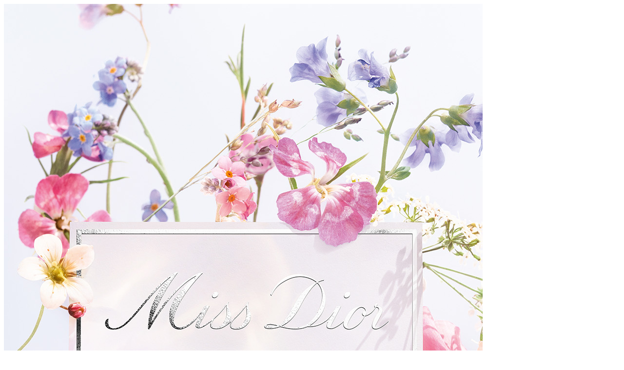

--- FILE ---
content_type: text/html; charset=UTF-8
request_url: https://www.vincentchatelet.fr/dior-missdior-blooming-bouquet/f873-md-repack-bb-etiquette-23-p02j_rajmat01_l4_f39_home_bd_2/
body_size: 54
content:
<img src="https://www.vincentchatelet.fr/wp-content/uploads/2023/07/F873-MD-REPACK-BB-ETIQUETTE-23-P02J_RajMat01_L4_F39_HOME_BD_2.jpg" alt="">